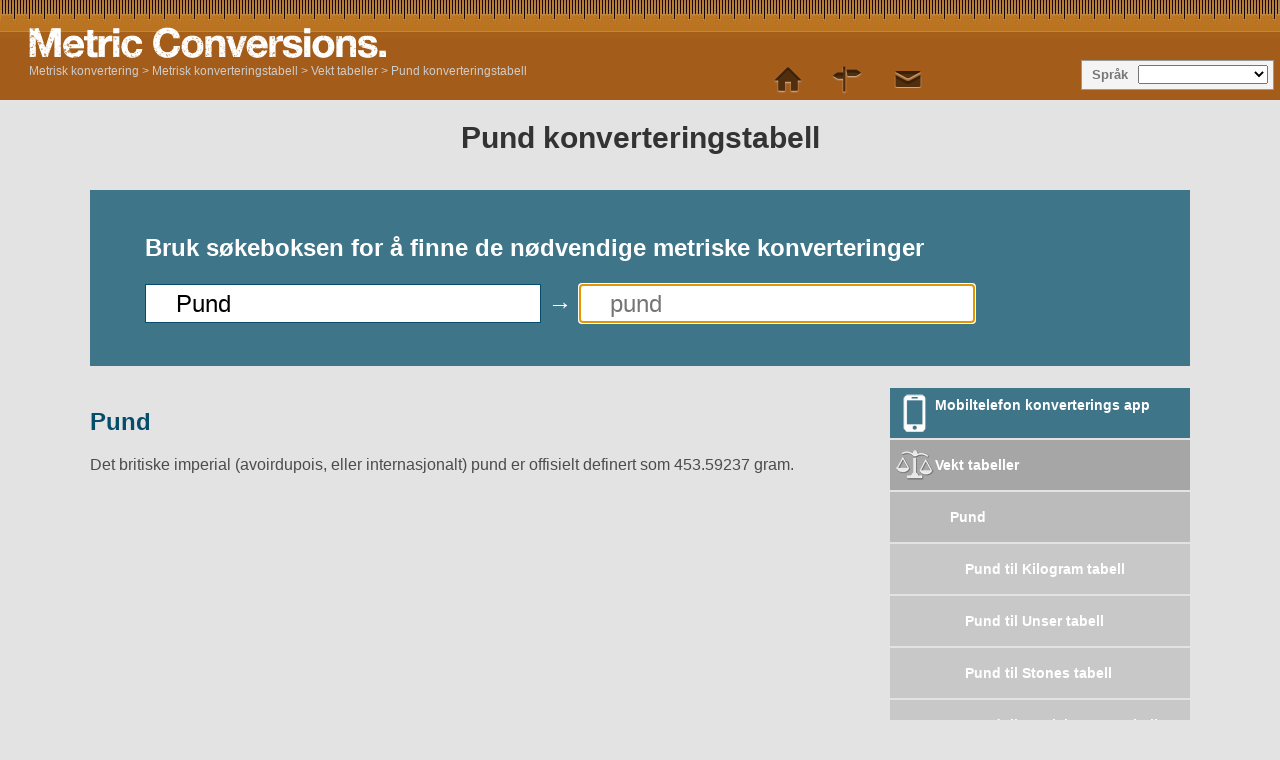

--- FILE ---
content_type: text/html; charset=utf-8
request_url: https://www.metric-conversions.org/no/vekt/pund-konverteringstabell.htm
body_size: 3499
content:
<!DOCTYPE HTML>
<html lang="no">
    <head>
	<meta charset="UTF-8">
	<meta content="text/html; charset=utf-8" http-equiv="Content-Type" />
	<title>Pund konverteringstabell</title>
	<meta content="Få en hvilken som helst metrisk konverteringstabell og skrive den ut for enkel referanse" name="Description" property="og:description" />
	<link rel="shortcut icon" type="image/ico" href="/favicon.ico" />
	<link href="/css2/metric-conversions220718.css" rel="stylesheet" type="text/css"/>
        <link rel='stylesheet' media='screen and (max-device-width: 480px)' href='/css2/metric-conversions-mobile071118B.css' type='text/css' />
	<link rel='canonical' href='https://www.metric-conversions.org/no/vekt/pund-konverteringstabell.htm' />
	<link rel='manifest' href='/no/manifest.json' />
        <meta name="viewport" content="user-scalable=no,width=device-width,initial-scale = 1.0; maximum-scale=1.0;" />        
    
<link rel="preconnect" href="https://cmp.gatekeeperconsent.com" crossorigin>
<link rel="preconnect" href="https://the.gatekeeperconsent.com" crossorigin>
<link rel="preconnect" href="https://www.ezojs.com" crossorigin>

<script src="https://cmp.gatekeeperconsent.com/min.js" data-cfasync="false"></script>
<script src="https://the.gatekeeperconsent.com/cmp.min.js" data-cfasync="false"></script>
<script async src="//www.ezojs.com/ezoic/sa.min.js"></script>
<script>
    window.ezstandalone = window.ezstandalone || {};
    ezstandalone.cmd = ezstandalone.cmd || [];
</script>
</head>
    <body>
        <header>
            <div id="logo"></div>
            <aside id="language">Språk</aside>
            <nav id="topMenu"></nav>
            <div id="breadcrumb" itemprop="breadcrumb"><a href="/no/" >Metrisk konvertering</a> > <a href='/no/metrisk-konverteringstabell.htm'>Metrisk konverteringstabell</a> > <a href='/no/vekt-tabeller.htm'>Vekt tabeller</a> > <a href='/no/vekt/pund-konverteringstabell.htm'>Pund konverteringstabell</a></div>
        </header>
        <div class="main">
            <h1>Pund konverteringstabell</h1>
            <section id="userInput">
                <p>Bruk søkeboksen for å finne de nødvendige metriske konverteringer</p>
                <form autocomplete="off" id="convertForm">
                    <p>
			<input name="query" id="queryFrom" class="searchField" value="Pund" type="search">
			&#8594;
			<input name="query" id="queryTo" class="searchField" placeholder="pund" type="search" autofocus>
		    </p>
                    <input type="hidden" name="type" id="type" value="5">
                    <input type="hidden" name="from" id="from" value="12">
                    <input type="hidden" name="to" id="to" value="">
                </form>
            </section>
            <div id="search" class="unitSearch"></div>
	    <div class="clear"></div>
            <div class="right rightUnit">
                <nav class="featureTypes noadcolumn unitConversionPage">
		    <a href="/no/app.htm" class="featureConv appIcon bluebg">Mobiltelefon konverterings app</a>		    
		    <a href="/no/vekt-tabeller.htm" title="Weight Conversion" class="typeConv weight">Vekt tabeller</a><a href="/no/vekt/pund-konverteringstabell.htm" class="typeConv unitConv">Pund</a><a href="/no/vekt/pund-til-kilogram.htm#metricConversionTable" class="typeConv unitConv unit2UnitConv">Pund til Kilogram tabell</a><a href="/no/vekt/pund-til-unser.htm#metricConversionTable" class="typeConv unitConv unit2UnitConv">Pund til Unser tabell</a><a href="/no/vekt/pund-til-stones.htm#metricConversionTable" class="typeConv unitConv unit2UnitConv">Pund til Stones tabell</a><a href="/no/vekt/pund-til-metriske-tonn.htm#metricConversionTable" class="typeConv unitConv unit2UnitConv">Pund til Metriske tonn tabell</a><a href="/no/vekt/pund-til-gram.htm#metricConversionTable" class="typeConv unitConv unit2UnitConv">Pund til Gram tabell</a><a href="/no/vekt/pund-til-amerikanske-tonn-short-tons-.htm#metricConversionTable" class="typeConv unitConv unit2UnitConv">Pund til Amerikanske tonn (short tons) tabell</a><a href="/no/vekt/pund-til-troy-unser.htm#metricConversionTable" class="typeConv unitConv unit2UnitConv">Pund til Troy unser tabell</a><a href="/no/vekt/pund-til-tonn.htm#metricConversionTable" class="typeConv unitConv unit2UnitConv">Pund til Tonn tabell</a><a href="/no/vekt/kilogram-konverteringstabell.htm" class="typeConv unitConv">Kilogram</a><a href="/no/vekt/unser-konverteringstabell.htm" class="typeConv unitConv">Unser</a><a href="/no/vekt/stones-konverteringstabell.htm" class="typeConv unitConv">Stones</a><a href="/no/vekt/metriske-tonn-konverteringstabell.htm" class="typeConv unitConv">Metriske tonn</a><a href="/no/vekt/britiske-long-hundredweights-konverteringstabell.htm" class="typeConv unitConv">Britiske long hundredweights</a><a href="/no/vekt/troy-pund-konverteringstabell.htm" class="typeConv unitConv">Troy pund</a><a href="/no/vekt/troy-unser-konverteringstabell.htm" class="typeConv unitConv">Troy unser</a><a href="/no/vekt/pennyweights-konverteringstabell.htm" class="typeConv unitConv">Pennyweights</a><a href="/no/vekt/grains-korn-konverteringstabell.htm" class="typeConv unitConv">Grains (korn)</a><a href="/no/vekt/gram-konverteringstabell.htm" class="typeConv unitConv">Gram</a><a href="/no/vekt/karat-konverteringstabell.htm" class="typeConv unitConv">Karat</a><a href="/no/vekt/milligram-konverteringstabell.htm" class="typeConv unitConv">Milligram</a><a href="/no/vekt/mikrogram-konverteringstabell.htm" class="typeConv unitConv">Mikrogram</a><a href="/no/vekt/britiske-tonn-long-tons-konverteringstabell.htm" class="typeConv unitConv">Britiske tonn (long tons)</a><a href="/no/vekt/amerikanske-tonn-short-tons-konverteringstabell.htm" class="typeConv unitConv">Amerikanske tonn (short tons)</a><a href="/no/vekt/amerikanske-short-hundredweight-konverteringstabell.htm" class="typeConv unitConv">Amerikanske short hundredweight</a><a href="/no/vekt/tonn-konverteringstabell.htm" class="typeConv unitConv">Tonn</a>
		    <a href="/no/temperatur-tabeller.htm" title="Temperature Conversion" class="typeConv temperature">Temperatur tabeller</a>
		    <a href="/no/lengde-tabeller.htm" title="Length Conversion" class="typeConv length">Lengde tabeller</a>
		    <a href="/no/omrade-tabeller.htm" title="Area Conversion" class="typeConv area">Område tabeller</a>
		    <a href="/no/volume-tabeller.htm" title="Volume Conversion" class="typeConv volume">Volume tabeller</a>
		    <a href="/no/hastighet-tabeller.htm" title="Speed Conversion" class="typeConv speed">Hastighet tabeller</a>
		    <a href="/no/tid-tabeller.htm" title="Time Conversion" class="typeConv time">Tid tabeller</a>
                    <a href="/no/metrisk-konverteringstabell.htm" class="featureConv tableIcon bluebg">Metrisk konverteringstabell</a>
                </nav>
            </div>
	    <article id="fromUnitDesc" class="typeDef">
		<div id="bannerSpace">
		    <div id="largeBanner" class="exists"></div>
		</div>
		<h2><a href="/no/vekt/pund-konvertering.htm" itemprop="isPartOf">Pund</a></h2>
		<p><p></p> <p>Det britiske imperial (avoirdupois, eller internasjonalt) pund er offisielt definert som 453.59237 gram.</p></p>
	    </article>
        </div>
        <!--mike 040324 --><div class="clear"></div><footer>	    
            <nav id="menulinks">
                <ul>				
		    <li><a href="/no/" id="home" class="topLink">Metrisk konvertering</a></li>
		    <li><a href="/no/konverter.htm" id="converter" class="">Metrisk konverter</a></li>                                        
		    <li><a href="/no/site-map.htm" id="sitemap" class="topLink">Site Map</a></li>
		    <li><a href="/cdn-cgi/l/email-protection#e89f8d8a9b819c8da8858d9c9a818bc58b87869e8d9a9b8187869bc6879a8f" id="contact" class="topLink">Kontakt</a></li>
                </ul>
            </nav>
            <div class="clear"></div>
            <div class="footerText">
		<p>Dette nettstedet eies og vedlikeholdes av  Wight Hat Ltd. ©2003-2026.</p>
		<p>Våre fulle vilkår og betingelser finner du ved å <a href="https://www.metric-conversions.org/terms.htm">klikke her</a>.</p>
		<p>Mens alle anstrengelser er gjort for å sikre nøyaktigheten av metriske kalkulatorer og diagrammer som er gitt på dette nettstedet, kan vi ikke garantere eller bli holdt ansvarlig for eventuelle feil som er gjort. Hvis du oppdager en feil på denne siden, ville vi være takknemlig om du kunne rapportere det til oss ved å bruke kontaktskjemaet øverst på denne siden, og vi vil forsøke å rette det opp så fort som mulig.</p>
		</div>
        </footer>
	<script data-cfasync="false" src="/cdn-cgi/scripts/5c5dd728/cloudflare-static/email-decode.min.js"></script><script type="text/javascript">
	    var templateIndex=11;
	    var typeIndex=5;
	    var fromIndex=12;
	    var toIndex=0;
	    var typeName="Vekt";
	    var fromName="Pund";
	    var toName="";
	    var analAccNo= 'UA-6140267-15';
	    var langIndex= 15;
	    var altUrls= ["/weight/pounds-conversion-table.htm","/es/peso/tabla-de-conversion-de-libras.htm","/fr/poids/table-de-conversion-livres.htm","/de/gewicht/umrechnungstabelle-fur-pfund.htm","/pt/peso/tabela-de-conversao-de-libras.htm","/it/peso/tabella-di-conversione-libbre.htm","/nl/gewicht/ponden-conversietabel.htm","/ru/weight/pounds-conversion-table.htm","/zh-hant/weight/pounds-conversion-table.htm","/zh-hans/weight/pounds-conversion-table.htm","/ja/weight/pounds-conversion-table.htm","/ko/weight/pounds-conversion-table.htm","/sv/vikt/pounds-konverteringstabell.htm","/no/vekt/pund-konverteringstabell.htm","/da/vaegt/pund-omregningstabel.htm","/cs/hmotnost/tabulka-prevodu-libra.htm","/ca/pes/llliures-taula-de-conversio.htm","/el/weight/pounds-conversion-table.htm","/pl/ciezar/tabela-przeliczeniowa-funty.htm","/sl/teza/funt-pretvorbena-tabela.htm","/sk/hmotnost/tabulka-prevodu-libra.htm","/hu/suly/font-atszamolasi-tablazat.htm","/bg/weight/pounds-conversion-table.htm","/pt-br/peso/tabelas-de-conversao-de-libras.htm","/fi/paino/paunat-muunnintaulukko.htm","/sr-cyrl/weight/pounds-conversion-table.htm","/lt/svoris/svarai-konversiju-lenteles.htm","/hi/vjn/paaundd-ruupaantrnn-ttebl.htm","/hr/tezina/konverzijske-tablice-funte.htm","/be/vagha/funty-tablitsa-kanviertatsyi.htm","/sq/pesha/paund-tabela-e-konvertimit.htm","/uk/vaghi/funti-tablitsia-konviertatsiyi.htm","/ro/greutate/tabelul-converion-livreate.htm","/et/kaal/paun-konversiooni-tabel.htm","/ms/berat/paun-carta-penukaran.htm","/mt/piz/tabella-tal-konverzjoni-tal-libbra.htm","/tl/weight/pounds-conversion-table.htm","/id/berat/tabel-konversi-pon.htm","/vi/trong-luong/bang-chuyen-doi-pao.htm","/tr/agirlik/pound-donusum-tablosu.htm","/af/gewig/ponde-herleidingstabel.htm","/sr-latn/tezina/konverzione-tablice-funte.htm","/cy/pwysau/tabl-trawsnewid-pwysau.htm","/bn/ojn/paaundd-ruupaantrer-saarnnii-baa-ttebil.htm","/te/bruvu/paunddlu-knvrssn-tteebul.htm","/gu/vjn/paaundd-rupaantr-kossttk.htm","/mk/tiezhina/funti-tabiela-za-konvierzija.htm","/ka/weight/pounds-conversion-table.htm","/hy/weight/pounds-conversion-table.htm","/az/caki/funt-cevirici-cadvali.htm","/th/weight/pounds-conversion-table.htm","/bs/tezina/konverzione-tablice-funte.htm","/kk/weight/pounds-conversion-table.htm","/tk/weight/pounds-conversion-table.htm","/ta/ettai/pvunntts-maarrrr-attttvnnai.htm"];
	</script>
        <script type="text/javascript">var converttext="Konvertere";var tabletext="Tabell";</script>
        <script src="https://ajax.googleapis.com/ajax/libs/jquery/2.2.0/jquery.min.js"></script>
	<script type="text/javascript" src="/util/metric-conversions180324.js"></script>
    
<script type="text/javascript" src="/ga4/ga4.js" defer></script>
<script defer src="https://static.cloudflareinsights.com/beacon.min.js/vcd15cbe7772f49c399c6a5babf22c1241717689176015" integrity="sha512-ZpsOmlRQV6y907TI0dKBHq9Md29nnaEIPlkf84rnaERnq6zvWvPUqr2ft8M1aS28oN72PdrCzSjY4U6VaAw1EQ==" data-cf-beacon='{"version":"2024.11.0","token":"3413b5257b5447d7ad37a21d2b15431c","server_timing":{"name":{"cfCacheStatus":true,"cfEdge":true,"cfExtPri":true,"cfL4":true,"cfOrigin":true,"cfSpeedBrain":true},"location_startswith":null}}' crossorigin="anonymous"></script>
</body>
</html>
